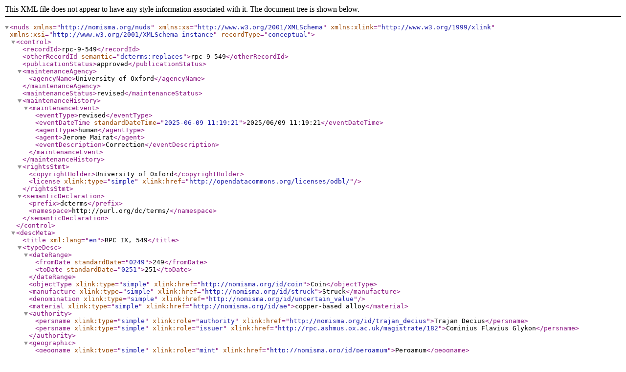

--- FILE ---
content_type: text/xml; charset=UTF-8
request_url: https://rpc.ashmus.ox.ac.uk/type/4888/xml
body_size: 808
content:
<nuds xmlns="http://nomisma.org/nuds" xmlns:xs="http://www.w3.org/2001/XMLSchema" xmlns:xlink="http://www.w3.org/1999/xlink" xmlns:xsi="http://www.w3.org/2001/XMLSchema-instance" recordType="conceptual">
<control>
<recordId>rpc-9-549</recordId>
<otherRecordId semantic="dcterms:replaces">rpc-9-549</otherRecordId>
<publicationStatus>approved</publicationStatus>
<maintenanceAgency>
<agencyName>University of Oxford</agencyName>
</maintenanceAgency>
<maintenanceStatus>revised</maintenanceStatus>
<maintenanceHistory>
<maintenanceEvent>
<eventType>revised</eventType>
<eventDateTime standardDateTime="2025-06-09 11:19:21">2025/06/09 11:19:21</eventDateTime>
<agentType>human</agentType>
<agent>Jerome Mairat</agent>
<eventDescription>Correction</eventDescription>
</maintenanceEvent>
</maintenanceHistory>
<rightsStmt>
<copyrightHolder>University of Oxford</copyrightHolder>
<license xlink:type="simple" xlink:href="http://opendatacommons.org/licenses/odbl/"/>
</rightsStmt>
<semanticDeclaration>
<prefix>dcterms</prefix>
<namespace>http://purl.org/dc/terms/</namespace>
</semanticDeclaration>
</control>
<descMeta>
<title xml:lang="en">RPC IX, 549</title>
<typeDesc>
<dateRange>
        <fromDate standardDate="0249">249</fromDate>
        <toDate standardDate="0251">251</toDate>
</dateRange>
<objectType xlink:type="simple" xlink:href="http://nomisma.org/id/coin">Coin</objectType>
<manufacture xlink:type="simple" xlink:href="http://nomisma.org/id/struck">Struck</manufacture>
<denomination xlink:type="simple" xlink:href="http://nomisma.org/id/uncertain_value"></denomination>
<material xlink:type="simple" xlink:href="http://nomisma.org/id/ae">copper-based alloy</material>
<authority>
<persname xlink:type="simple" xlink:role="authority" xlink:href="http://nomisma.org/id/trajan_decius">Trajan Decius</persname>
<persname xlink:type="simple" xlink:role="issuer" xlink:href="http://rpc.ashmus.ox.ac.uk/magistrate/182">Cominius Flavius Glykon</persname>
</authority>
<geographic>
<geogname xlink:type="simple" xlink:role="mint" xlink:href="http://nomisma.org/id/pergamum">Pergamum</geogname>
<geogname xlink:type="simple" xlink:role="region" xlink:href="http://nomisma.org/id/mysia">Mysia</geogname>
</geographic>
<obverse>
<legend>ΕΡΕΝ ΕΤΡΟΥΣΚΙΛΛΑ ΣΕΒ</legend>
<type>
<description xml:lang="en">diademed and draped bust of Etruscilla, right, on crescent</description>
</type>
</obverse>
<reverse>
<legend>ΕΠΙ ΚΟΜ Φ ΓΛΥΚΩΝΟΣ ΠΕΡΓΑΜΗΝΩΝ</legend>
<type>
<description xml:lang="en">nude Hermes walking, right, holding ram by forelegs, caduceus and chlamys; at right, head of ram on column
</description>
</type>
</reverse>
</typeDesc>
</descMeta>
</nuds>